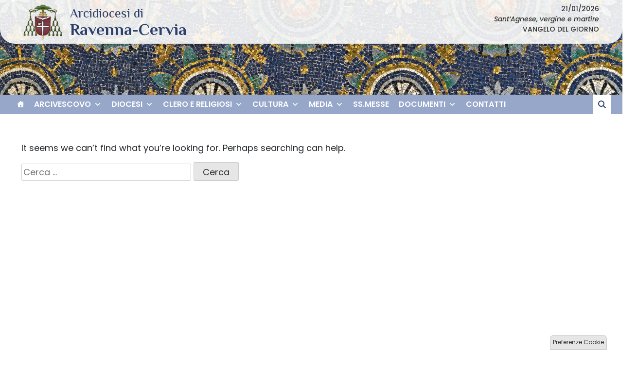

--- FILE ---
content_type: text/html; charset=UTF-8
request_url: http://www.diocesiravennacervia.it/tag/lettera/
body_size: 13266
content:
<!doctype html>
<html lang="it-IT">
    <head>
        <meta charset="UTF-8">
        <meta name="description" content="" />
        <meta name="viewport" content="width=device-width, initial-scale=1, shrink-to-fit">
        <link rel="profile" href="https://gmpg.org/xfn/11">
<meta name='robots' content='index, follow, max-image-preview:large, max-snippet:-1, max-video-preview:-1' />
	<style>img:is([sizes="auto" i], [sizes^="auto," i]) { contain-intrinsic-size: 3000px 1500px }</style>
	
	<!-- This site is optimized with the Yoast SEO plugin v25.0 - https://yoast.com/wordpress/plugins/seo/ -->
	<title>lettera Archivi - Arcidiocesi di Ravenna-Cervia</title>
	<link rel="canonical" href="https://www.diocesiravennacervia.it/tag/lettera/" />
	<meta property="og:locale" content="it_IT" />
	<meta property="og:type" content="article" />
	<meta property="og:title" content="lettera Archivi - Arcidiocesi di Ravenna-Cervia" />
	<meta property="og:url" content="https://www.diocesiravennacervia.it/tag/lettera/" />
	<meta property="og:site_name" content="Arcidiocesi di Ravenna-Cervia" />
	<meta name="twitter:card" content="summary_large_image" />
	<script type="application/ld+json" class="yoast-schema-graph">{"@context":"https://schema.org","@graph":[{"@type":"CollectionPage","@id":"https://www.diocesiravennacervia.it/tag/lettera/","url":"https://www.diocesiravennacervia.it/tag/lettera/","name":"lettera Archivi - Arcidiocesi di Ravenna-Cervia","isPartOf":{"@id":"https://www.diocesiravennacervia.it/#website"},"breadcrumb":{"@id":"https://www.diocesiravennacervia.it/tag/lettera/#breadcrumb"},"inLanguage":"it-IT"},{"@type":"BreadcrumbList","@id":"https://www.diocesiravennacervia.it/tag/lettera/#breadcrumb","itemListElement":[{"@type":"ListItem","position":1,"name":"Home","item":"https://www.diocesiravennacervia.it/"},{"@type":"ListItem","position":2,"name":"lettera"}]},{"@type":"WebSite","@id":"https://www.diocesiravennacervia.it/#website","url":"https://www.diocesiravennacervia.it/","name":"Arcidiocesi di Ravenna-Cervia","description":"","publisher":{"@id":"https://www.diocesiravennacervia.it/#organization"},"potentialAction":[{"@type":"SearchAction","target":{"@type":"EntryPoint","urlTemplate":"https://www.diocesiravennacervia.it/?s={search_term_string}"},"query-input":{"@type":"PropertyValueSpecification","valueRequired":true,"valueName":"search_term_string"}}],"inLanguage":"it-IT"},{"@type":"Organization","@id":"https://www.diocesiravennacervia.it/#organization","name":"Arcidiocesi di Ravenna-Cervia","url":"https://www.diocesiravennacervia.it/","logo":{"@type":"ImageObject","inLanguage":"it-IT","@id":"https://www.diocesiravennacervia.it/#/schema/logo/image/","url":"https://www.diocesiravennacervia.it/wp-content/uploads/sites/11/2025/05/logo-ravenna.png","contentUrl":"https://www.diocesiravennacervia.it/wp-content/uploads/sites/11/2025/05/logo-ravenna.png","width":111,"height":102,"caption":"Arcidiocesi di Ravenna-Cervia"},"image":{"@id":"https://www.diocesiravennacervia.it/#/schema/logo/image/"}}]}</script>
	<!-- / Yoast SEO plugin. -->


<link rel='dns-prefetch' href='//static.addtoany.com' />
<link rel='dns-prefetch' href='//unpkg.com' />
<link rel='dns-prefetch' href='//api.tiles.mapbox.com' />
<link rel='dns-prefetch' href='//use.fontawesome.com' />
<link rel="alternate" type="application/rss+xml" title="Arcidiocesi di Ravenna-Cervia &raquo; Feed" href="https://www.diocesiravennacervia.it/feed/" />
<link rel="alternate" type="application/rss+xml" title="Arcidiocesi di Ravenna-Cervia &raquo; lettera Feed del tag" href="https://www.diocesiravennacervia.it/tag/lettera/feed/" />
<script>
window._wpemojiSettings = {"baseUrl":"https:\/\/s.w.org\/images\/core\/emoji\/15.1.0\/72x72\/","ext":".png","svgUrl":"https:\/\/s.w.org\/images\/core\/emoji\/15.1.0\/svg\/","svgExt":".svg","source":{"concatemoji":"http:\/\/www.diocesiravennacervia.it\/wp-includes\/js\/wp-emoji-release.min.js?ver=6.8.1"}};
/*! This file is auto-generated */
!function(i,n){var o,s,e;function c(e){try{var t={supportTests:e,timestamp:(new Date).valueOf()};sessionStorage.setItem(o,JSON.stringify(t))}catch(e){}}function p(e,t,n){e.clearRect(0,0,e.canvas.width,e.canvas.height),e.fillText(t,0,0);var t=new Uint32Array(e.getImageData(0,0,e.canvas.width,e.canvas.height).data),r=(e.clearRect(0,0,e.canvas.width,e.canvas.height),e.fillText(n,0,0),new Uint32Array(e.getImageData(0,0,e.canvas.width,e.canvas.height).data));return t.every(function(e,t){return e===r[t]})}function u(e,t,n){switch(t){case"flag":return n(e,"\ud83c\udff3\ufe0f\u200d\u26a7\ufe0f","\ud83c\udff3\ufe0f\u200b\u26a7\ufe0f")?!1:!n(e,"\ud83c\uddfa\ud83c\uddf3","\ud83c\uddfa\u200b\ud83c\uddf3")&&!n(e,"\ud83c\udff4\udb40\udc67\udb40\udc62\udb40\udc65\udb40\udc6e\udb40\udc67\udb40\udc7f","\ud83c\udff4\u200b\udb40\udc67\u200b\udb40\udc62\u200b\udb40\udc65\u200b\udb40\udc6e\u200b\udb40\udc67\u200b\udb40\udc7f");case"emoji":return!n(e,"\ud83d\udc26\u200d\ud83d\udd25","\ud83d\udc26\u200b\ud83d\udd25")}return!1}function f(e,t,n){var r="undefined"!=typeof WorkerGlobalScope&&self instanceof WorkerGlobalScope?new OffscreenCanvas(300,150):i.createElement("canvas"),a=r.getContext("2d",{willReadFrequently:!0}),o=(a.textBaseline="top",a.font="600 32px Arial",{});return e.forEach(function(e){o[e]=t(a,e,n)}),o}function t(e){var t=i.createElement("script");t.src=e,t.defer=!0,i.head.appendChild(t)}"undefined"!=typeof Promise&&(o="wpEmojiSettingsSupports",s=["flag","emoji"],n.supports={everything:!0,everythingExceptFlag:!0},e=new Promise(function(e){i.addEventListener("DOMContentLoaded",e,{once:!0})}),new Promise(function(t){var n=function(){try{var e=JSON.parse(sessionStorage.getItem(o));if("object"==typeof e&&"number"==typeof e.timestamp&&(new Date).valueOf()<e.timestamp+604800&&"object"==typeof e.supportTests)return e.supportTests}catch(e){}return null}();if(!n){if("undefined"!=typeof Worker&&"undefined"!=typeof OffscreenCanvas&&"undefined"!=typeof URL&&URL.createObjectURL&&"undefined"!=typeof Blob)try{var e="postMessage("+f.toString()+"("+[JSON.stringify(s),u.toString(),p.toString()].join(",")+"));",r=new Blob([e],{type:"text/javascript"}),a=new Worker(URL.createObjectURL(r),{name:"wpTestEmojiSupports"});return void(a.onmessage=function(e){c(n=e.data),a.terminate(),t(n)})}catch(e){}c(n=f(s,u,p))}t(n)}).then(function(e){for(var t in e)n.supports[t]=e[t],n.supports.everything=n.supports.everything&&n.supports[t],"flag"!==t&&(n.supports.everythingExceptFlag=n.supports.everythingExceptFlag&&n.supports[t]);n.supports.everythingExceptFlag=n.supports.everythingExceptFlag&&!n.supports.flag,n.DOMReady=!1,n.readyCallback=function(){n.DOMReady=!0}}).then(function(){return e}).then(function(){var e;n.supports.everything||(n.readyCallback(),(e=n.source||{}).concatemoji?t(e.concatemoji):e.wpemoji&&e.twemoji&&(t(e.twemoji),t(e.wpemoji)))}))}((window,document),window._wpemojiSettings);
</script>
		
	<style id='wp-emoji-styles-inline-css'>

	img.wp-smiley, img.emoji {
		display: inline !important;
		border: none !important;
		box-shadow: none !important;
		height: 1em !important;
		width: 1em !important;
		margin: 0 0.07em !important;
		vertical-align: -0.1em !important;
		background: none !important;
		padding: 0 !important;
	}
</style>
<link rel='stylesheet' id='wp-block-library-css' href='http://www.diocesiravennacervia.it/wp-includes/css/dist/block-library/style.min.css?ver=6.8.1' media='all' />
<style id='classic-theme-styles-inline-css'>
/*! This file is auto-generated */
.wp-block-button__link{color:#fff;background-color:#32373c;border-radius:9999px;box-shadow:none;text-decoration:none;padding:calc(.667em + 2px) calc(1.333em + 2px);font-size:1.125em}.wp-block-file__button{background:#32373c;color:#fff;text-decoration:none}
</style>
<link rel='stylesheet' id='font-awesome-svg-styles-css' href='https://www.diocesiravennacervia.it/wp-content/uploads/sites/11/font-awesome/v6.7.2/css/svg-with-js.css' media='all' />
<style id='font-awesome-svg-styles-inline-css'>
   .wp-block-font-awesome-icon svg::before,
   .wp-rich-text-font-awesome-icon svg::before {content: unset;}
</style>
<style id='global-styles-inline-css'>
:root{--wp--preset--aspect-ratio--square: 1;--wp--preset--aspect-ratio--4-3: 4/3;--wp--preset--aspect-ratio--3-4: 3/4;--wp--preset--aspect-ratio--3-2: 3/2;--wp--preset--aspect-ratio--2-3: 2/3;--wp--preset--aspect-ratio--16-9: 16/9;--wp--preset--aspect-ratio--9-16: 9/16;--wp--preset--color--black: #000000;--wp--preset--color--cyan-bluish-gray: #abb8c3;--wp--preset--color--white: #ffffff;--wp--preset--color--pale-pink: #f78da7;--wp--preset--color--vivid-red: #cf2e2e;--wp--preset--color--luminous-vivid-orange: #ff6900;--wp--preset--color--luminous-vivid-amber: #fcb900;--wp--preset--color--light-green-cyan: #7bdcb5;--wp--preset--color--vivid-green-cyan: #00d084;--wp--preset--color--pale-cyan-blue: #8ed1fc;--wp--preset--color--vivid-cyan-blue: #0693e3;--wp--preset--color--vivid-purple: #9b51e0;--wp--preset--gradient--vivid-cyan-blue-to-vivid-purple: linear-gradient(135deg,rgba(6,147,227,1) 0%,rgb(155,81,224) 100%);--wp--preset--gradient--light-green-cyan-to-vivid-green-cyan: linear-gradient(135deg,rgb(122,220,180) 0%,rgb(0,208,130) 100%);--wp--preset--gradient--luminous-vivid-amber-to-luminous-vivid-orange: linear-gradient(135deg,rgba(252,185,0,1) 0%,rgba(255,105,0,1) 100%);--wp--preset--gradient--luminous-vivid-orange-to-vivid-red: linear-gradient(135deg,rgba(255,105,0,1) 0%,rgb(207,46,46) 100%);--wp--preset--gradient--very-light-gray-to-cyan-bluish-gray: linear-gradient(135deg,rgb(238,238,238) 0%,rgb(169,184,195) 100%);--wp--preset--gradient--cool-to-warm-spectrum: linear-gradient(135deg,rgb(74,234,220) 0%,rgb(151,120,209) 20%,rgb(207,42,186) 40%,rgb(238,44,130) 60%,rgb(251,105,98) 80%,rgb(254,248,76) 100%);--wp--preset--gradient--blush-light-purple: linear-gradient(135deg,rgb(255,206,236) 0%,rgb(152,150,240) 100%);--wp--preset--gradient--blush-bordeaux: linear-gradient(135deg,rgb(254,205,165) 0%,rgb(254,45,45) 50%,rgb(107,0,62) 100%);--wp--preset--gradient--luminous-dusk: linear-gradient(135deg,rgb(255,203,112) 0%,rgb(199,81,192) 50%,rgb(65,88,208) 100%);--wp--preset--gradient--pale-ocean: linear-gradient(135deg,rgb(255,245,203) 0%,rgb(182,227,212) 50%,rgb(51,167,181) 100%);--wp--preset--gradient--electric-grass: linear-gradient(135deg,rgb(202,248,128) 0%,rgb(113,206,126) 100%);--wp--preset--gradient--midnight: linear-gradient(135deg,rgb(2,3,129) 0%,rgb(40,116,252) 100%);--wp--preset--font-size--small: 13px;--wp--preset--font-size--medium: 20px;--wp--preset--font-size--large: 36px;--wp--preset--font-size--x-large: 42px;--wp--preset--spacing--20: 0.44rem;--wp--preset--spacing--30: 0.67rem;--wp--preset--spacing--40: 1rem;--wp--preset--spacing--50: 1.5rem;--wp--preset--spacing--60: 2.25rem;--wp--preset--spacing--70: 3.38rem;--wp--preset--spacing--80: 5.06rem;--wp--preset--shadow--natural: 6px 6px 9px rgba(0, 0, 0, 0.2);--wp--preset--shadow--deep: 12px 12px 50px rgba(0, 0, 0, 0.4);--wp--preset--shadow--sharp: 6px 6px 0px rgba(0, 0, 0, 0.2);--wp--preset--shadow--outlined: 6px 6px 0px -3px rgba(255, 255, 255, 1), 6px 6px rgba(0, 0, 0, 1);--wp--preset--shadow--crisp: 6px 6px 0px rgba(0, 0, 0, 1);}:where(.is-layout-flex){gap: 0.5em;}:where(.is-layout-grid){gap: 0.5em;}body .is-layout-flex{display: flex;}.is-layout-flex{flex-wrap: wrap;align-items: center;}.is-layout-flex > :is(*, div){margin: 0;}body .is-layout-grid{display: grid;}.is-layout-grid > :is(*, div){margin: 0;}:where(.wp-block-columns.is-layout-flex){gap: 2em;}:where(.wp-block-columns.is-layout-grid){gap: 2em;}:where(.wp-block-post-template.is-layout-flex){gap: 1.25em;}:where(.wp-block-post-template.is-layout-grid){gap: 1.25em;}.has-black-color{color: var(--wp--preset--color--black) !important;}.has-cyan-bluish-gray-color{color: var(--wp--preset--color--cyan-bluish-gray) !important;}.has-white-color{color: var(--wp--preset--color--white) !important;}.has-pale-pink-color{color: var(--wp--preset--color--pale-pink) !important;}.has-vivid-red-color{color: var(--wp--preset--color--vivid-red) !important;}.has-luminous-vivid-orange-color{color: var(--wp--preset--color--luminous-vivid-orange) !important;}.has-luminous-vivid-amber-color{color: var(--wp--preset--color--luminous-vivid-amber) !important;}.has-light-green-cyan-color{color: var(--wp--preset--color--light-green-cyan) !important;}.has-vivid-green-cyan-color{color: var(--wp--preset--color--vivid-green-cyan) !important;}.has-pale-cyan-blue-color{color: var(--wp--preset--color--pale-cyan-blue) !important;}.has-vivid-cyan-blue-color{color: var(--wp--preset--color--vivid-cyan-blue) !important;}.has-vivid-purple-color{color: var(--wp--preset--color--vivid-purple) !important;}.has-black-background-color{background-color: var(--wp--preset--color--black) !important;}.has-cyan-bluish-gray-background-color{background-color: var(--wp--preset--color--cyan-bluish-gray) !important;}.has-white-background-color{background-color: var(--wp--preset--color--white) !important;}.has-pale-pink-background-color{background-color: var(--wp--preset--color--pale-pink) !important;}.has-vivid-red-background-color{background-color: var(--wp--preset--color--vivid-red) !important;}.has-luminous-vivid-orange-background-color{background-color: var(--wp--preset--color--luminous-vivid-orange) !important;}.has-luminous-vivid-amber-background-color{background-color: var(--wp--preset--color--luminous-vivid-amber) !important;}.has-light-green-cyan-background-color{background-color: var(--wp--preset--color--light-green-cyan) !important;}.has-vivid-green-cyan-background-color{background-color: var(--wp--preset--color--vivid-green-cyan) !important;}.has-pale-cyan-blue-background-color{background-color: var(--wp--preset--color--pale-cyan-blue) !important;}.has-vivid-cyan-blue-background-color{background-color: var(--wp--preset--color--vivid-cyan-blue) !important;}.has-vivid-purple-background-color{background-color: var(--wp--preset--color--vivid-purple) !important;}.has-black-border-color{border-color: var(--wp--preset--color--black) !important;}.has-cyan-bluish-gray-border-color{border-color: var(--wp--preset--color--cyan-bluish-gray) !important;}.has-white-border-color{border-color: var(--wp--preset--color--white) !important;}.has-pale-pink-border-color{border-color: var(--wp--preset--color--pale-pink) !important;}.has-vivid-red-border-color{border-color: var(--wp--preset--color--vivid-red) !important;}.has-luminous-vivid-orange-border-color{border-color: var(--wp--preset--color--luminous-vivid-orange) !important;}.has-luminous-vivid-amber-border-color{border-color: var(--wp--preset--color--luminous-vivid-amber) !important;}.has-light-green-cyan-border-color{border-color: var(--wp--preset--color--light-green-cyan) !important;}.has-vivid-green-cyan-border-color{border-color: var(--wp--preset--color--vivid-green-cyan) !important;}.has-pale-cyan-blue-border-color{border-color: var(--wp--preset--color--pale-cyan-blue) !important;}.has-vivid-cyan-blue-border-color{border-color: var(--wp--preset--color--vivid-cyan-blue) !important;}.has-vivid-purple-border-color{border-color: var(--wp--preset--color--vivid-purple) !important;}.has-vivid-cyan-blue-to-vivid-purple-gradient-background{background: var(--wp--preset--gradient--vivid-cyan-blue-to-vivid-purple) !important;}.has-light-green-cyan-to-vivid-green-cyan-gradient-background{background: var(--wp--preset--gradient--light-green-cyan-to-vivid-green-cyan) !important;}.has-luminous-vivid-amber-to-luminous-vivid-orange-gradient-background{background: var(--wp--preset--gradient--luminous-vivid-amber-to-luminous-vivid-orange) !important;}.has-luminous-vivid-orange-to-vivid-red-gradient-background{background: var(--wp--preset--gradient--luminous-vivid-orange-to-vivid-red) !important;}.has-very-light-gray-to-cyan-bluish-gray-gradient-background{background: var(--wp--preset--gradient--very-light-gray-to-cyan-bluish-gray) !important;}.has-cool-to-warm-spectrum-gradient-background{background: var(--wp--preset--gradient--cool-to-warm-spectrum) !important;}.has-blush-light-purple-gradient-background{background: var(--wp--preset--gradient--blush-light-purple) !important;}.has-blush-bordeaux-gradient-background{background: var(--wp--preset--gradient--blush-bordeaux) !important;}.has-luminous-dusk-gradient-background{background: var(--wp--preset--gradient--luminous-dusk) !important;}.has-pale-ocean-gradient-background{background: var(--wp--preset--gradient--pale-ocean) !important;}.has-electric-grass-gradient-background{background: var(--wp--preset--gradient--electric-grass) !important;}.has-midnight-gradient-background{background: var(--wp--preset--gradient--midnight) !important;}.has-small-font-size{font-size: var(--wp--preset--font-size--small) !important;}.has-medium-font-size{font-size: var(--wp--preset--font-size--medium) !important;}.has-large-font-size{font-size: var(--wp--preset--font-size--large) !important;}.has-x-large-font-size{font-size: var(--wp--preset--font-size--x-large) !important;}
:where(.wp-block-post-template.is-layout-flex){gap: 1.25em;}:where(.wp-block-post-template.is-layout-grid){gap: 1.25em;}
:where(.wp-block-columns.is-layout-flex){gap: 2em;}:where(.wp-block-columns.is-layout-grid){gap: 2em;}
:root :where(.wp-block-pullquote){font-size: 1.5em;line-height: 1.6;}
</style>
<link rel='stylesheet' id='iandu-cookieconsent-css' href='http://www.diocesiravennacervia.it/wp-content/plugins/iandu-cookieconsent/public/css/iandu-cookieconsent-public.css?ver=1.4.0' media='all' />
<link rel='stylesheet' id='responsive-lightbox-prettyphoto-css' href='http://www.diocesiravennacervia.it/wp-content/plugins/responsive-lightbox/assets/prettyphoto/prettyPhoto.min.css?ver=3.1.6' media='all' />
<link rel='stylesheet' id='seed_localizzation_osm_css-css' href='https://unpkg.com/leaflet@1.3.4/dist/leaflet.css?ver=6.8.1' media='all' />
<link rel='stylesheet' id='wd-noah-plugin-style-css-css' href='http://www.diocesiravennacervia.it/wp-content/plugins/seed-noah-plugin/assets/css/wd-noah-plugin-style.css?ver=6.8.1' media='all' />
<link rel='stylesheet' id='daterangepicker-css-css' href='http://www.diocesiravennacervia.it/wp-content/plugins/seed-noah-plugin/assets/css/daterangepicker.css?ver=6.8.1' media='all' />
<link rel='stylesheet' id='zabuto_calendar_css-css' href='http://www.diocesiravennacervia.it/wp-content/plugins/seed-noah-plugin/tools/calendar/css/seed_noah_calendar.css?ver=6.8.1' media='all' />
<style id='zabuto_calendar_css-inline-css'>

            .wd-class-324{
            background: #2c3f6a;    
            }
            
            .wd-class-325{
            background: #97a7ca;    
            }
            
</style>
<link rel='stylesheet' id='wpba_front_end_styles-css' href='http://www.diocesiravennacervia.it/wp-content/plugins/wp-better-attachments/assets/css/wpba-frontend.css?ver=1.3.11' media='all' />
<link rel='stylesheet' id='wp-redmine-helpdesk-widget-css' href='http://www.diocesiravennacervia.it/wp-content/plugins/wp-redmine-helpdesk-widget/public/css/wp-redmine-helpdesk-widget-public.css?ver=1.0.0' media='all' />
<link rel='stylesheet' id='rss-retriever-css' href='http://www.diocesiravennacervia.it/wp-content/plugins/wp-rss-retriever/inc/css/rss-retriever.css?ver=1.6.10' media='all' />
<link rel='stylesheet' id='wpos-slick-style-css' href='http://www.diocesiravennacervia.it/wp-content/plugins/wp-slick-slider-and-image-carousel/assets/css/slick.css?ver=3.7.5' media='all' />
<link rel='stylesheet' id='wpsisac-public-style-css' href='http://www.diocesiravennacervia.it/wp-content/plugins/wp-slick-slider-and-image-carousel/assets/css/wpsisac-public.css?ver=3.7.5' media='all' />
<link rel='stylesheet' id='megamenu-css' href='http://www.diocesiravennacervia.it/wp-content/uploads/sites/11/maxmegamenu/style.css?ver=fb15f2' media='all' />
<link rel='stylesheet' id='dashicons-css' href='http://www.diocesiravennacervia.it/wp-includes/css/dashicons.min.css?ver=6.8.1' media='all' />
<link rel='stylesheet' id='bso-theme-style-css' href='http://www.diocesiravennacervia.it/wp-content/themes/bso-theme/style.css?ver=1.0.33' media='all' />
<link rel='stylesheet' id='bso-theme-style-bootstrap-5.1.3-css' href='http://www.diocesiravennacervia.it/wp-content/themes/bso-theme/frontend-framework/bootstrap/5.1.3/css/bootstrap.min.css?ver=1.0.33' media='all' />
<link rel='stylesheet' id='font-awesome-official-css' href='https://use.fontawesome.com/releases/v6.7.2/css/all.css' media='all' integrity="sha384-nRgPTkuX86pH8yjPJUAFuASXQSSl2/bBUiNV47vSYpKFxHJhbcrGnmlYpYJMeD7a" crossorigin="anonymous" />
<link rel='stylesheet' id='addtoany-css' href='http://www.diocesiravennacervia.it/wp-content/plugins/add-to-any/addtoany.min.css?ver=1.16' media='all' />
<link rel='stylesheet' id='font-awesome-official-v4shim-css' href='https://use.fontawesome.com/releases/v6.7.2/css/v4-shims.css' media='all' integrity="sha384-npPMK6zwqNmU3qyCCxEcWJkLBNYxEFM1nGgSoAWuCCXqVVz0cvwKEMfyTNkOxM2N" crossorigin="anonymous" />
<link rel='stylesheet' id='wp-paginate-css' href='http://www.diocesiravennacervia.it/wp-content/plugins/wp-paginate/css/wp-paginate.css?ver=2.2.4' media='screen' />
<script id="addtoany-core-js-before">
window.a2a_config=window.a2a_config||{};a2a_config.callbacks=[];a2a_config.overlays=[];a2a_config.templates={};a2a_localize = {
	Share: "Share",
	Save: "Save",
	Subscribe: "Subscribe",
	Email: "Email",
	Bookmark: "Bookmark",
	ShowAll: "Show all",
	ShowLess: "Show less",
	FindServices: "Find service(s)",
	FindAnyServiceToAddTo: "Instantly find any service to add to",
	PoweredBy: "Powered by",
	ShareViaEmail: "Share via email",
	SubscribeViaEmail: "Subscribe via email",
	BookmarkInYourBrowser: "Bookmark in your browser",
	BookmarkInstructions: "Press Ctrl+D or \u2318+D to bookmark this page",
	AddToYourFavorites: "Add to your favorites",
	SendFromWebOrProgram: "Send from any email address or email program",
	EmailProgram: "Email program",
	More: "More&#8230;",
	ThanksForSharing: "Thanks for sharing!",
	ThanksForFollowing: "Thanks for following!"
};
</script>
<script defer src="https://static.addtoany.com/menu/page.js" id="addtoany-core-js"></script>
<script src="http://www.diocesiravennacervia.it/wp-includes/js/jquery/jquery.min.js?ver=3.7.1" id="jquery-core-js"></script>
<script src="http://www.diocesiravennacervia.it/wp-includes/js/jquery/jquery-migrate.min.js?ver=3.4.1" id="jquery-migrate-js"></script>
<script defer src="http://www.diocesiravennacervia.it/wp-content/plugins/add-to-any/addtoany.min.js?ver=1.1" id="addtoany-jquery-js"></script>
<script src="http://www.diocesiravennacervia.it/wp-content/plugins/responsive-lightbox/assets/prettyphoto/jquery.prettyPhoto.min.js?ver=3.1.6" id="responsive-lightbox-prettyphoto-js"></script>
<script src="http://www.diocesiravennacervia.it/wp-includes/js/underscore.min.js?ver=1.13.7" id="underscore-js"></script>
<script src="http://www.diocesiravennacervia.it/wp-content/plugins/responsive-lightbox/assets/infinitescroll/infinite-scroll.pkgd.min.js?ver=4.0.1" id="responsive-lightbox-infinite-scroll-js"></script>
<script id="responsive-lightbox-js-before">
var rlArgs = {"script":"prettyphoto","selector":"lightbox","customEvents":"","activeGalleries":true,"animationSpeed":"normal","slideshow":false,"slideshowDelay":5000,"slideshowAutoplay":false,"opacity":"0.75","showTitle":true,"allowResize":true,"allowExpand":true,"width":1080,"height":720,"separator":"\/","theme":"pp_default","horizontalPadding":20,"hideFlash":false,"wmode":"opaque","videoAutoplay":false,"modal":false,"deeplinking":false,"overlayGallery":true,"keyboardShortcuts":true,"social":false,"woocommerce_gallery":false,"ajaxurl":"https:\/\/www.diocesiravennacervia.it\/wp-admin\/admin-ajax.php","nonce":"be3f5194ca","preview":false,"postId":0,"scriptExtension":false};
</script>
<script src="http://www.diocesiravennacervia.it/wp-content/plugins/responsive-lightbox/js/front.js?ver=2.5.1" id="responsive-lightbox-js"></script>
<script src="https://unpkg.com/leaflet@1.3.4/dist/leaflet.js?ver=6.8.1" id="seed_localizzation_osm_js-js"></script>
<script src="https://api.tiles.mapbox.com/mapbox.js/plugins/leaflet-omnivore/v0.3.1/leaflet-omnivore.min.js?ver=6.8.1" id="seed_localizzation_omnivore_js-js"></script>
<script src="http://www.diocesiravennacervia.it/wp-content/plugins/seed-noah-plugin/assets/js/moment.min.js?ver=6.8.1" id="moment-js-js"></script>
<script src="http://www.diocesiravennacervia.it/wp-content/plugins/seed-noah-plugin/assets/js/daterangepicker.js?ver=6.8.1" id="daterangepicker-js-js"></script>
<script src="http://www.diocesiravennacervia.it/wp-content/plugins/wp-redmine-helpdesk-widget/public/js/wp-redmine-helpdesk-widget-public.js?ver=1.0.0" id="wp-redmine-helpdesk-widget-js"></script>
<link rel="https://api.w.org/" href="https://www.diocesiravennacervia.it/wp-json/" /><link rel="alternate" title="JSON" type="application/json" href="https://www.diocesiravennacervia.it/wp-json/wp/v2/tags/455" /><link rel="EditURI" type="application/rsd+xml" title="RSD" href="https://www.diocesiravennacervia.it/xmlrpc.php?rsd" />
<meta name="generator" content="WordPress 6.8.1" />
<script>
jQuery(window).scroll(function(){
    if (jQuery(this).scrollTop() > 300) {
       jQuery('.widget_maxmegamenu').addClass('fixedtop');
    } else {
       jQuery('.widget_maxmegamenu').removeClass('fixedtop');
    }
});
</script>

<!-- Google Tag Manager -->
<script>(function(w,d,s,l,i){w[l]=w[l]||[];w[l].push({'gtm.start':
new Date().getTime(),event:'gtm.js'});var f=d.getElementsByTagName(s)[0],
j=d.createElement(s),dl=l!='dataLayer'?'&l='+l:'';j.async=true;j.src=
'https://www.googletagmanager.com/gtm.js?id='+i+dl;f.parentNode.insertBefore(j,f);
})(window,document,'script','dataLayer','GTM-5QHQX4XC');</script>
<!-- End Google Tag Manager -->
        <style type="text/css">
                        header.site-header  {
                    background-image: url("http://www.diocesiravennacervia.it/wp-content/uploads/sites/11/2025/05/cropped-heade_mod-1.jpg");
                    background-repeat: no-repeat;
                    background-size: 100%;
                }
                    </style>
        <link rel="icon" href="https://www.diocesiravennacervia.it/wp-content/uploads/sites/11/2018/10/cropped-stemma-diocesi-icona-150x150.png" sizes="32x32" />
<link rel="icon" href="https://www.diocesiravennacervia.it/wp-content/uploads/sites/11/2018/10/cropped-stemma-diocesi-icona.png" sizes="192x192" />
<link rel="apple-touch-icon" href="https://www.diocesiravennacervia.it/wp-content/uploads/sites/11/2018/10/cropped-stemma-diocesi-icona-187x187.png" />
<meta name="msapplication-TileImage" content="https://www.diocesiravennacervia.it/wp-content/uploads/sites/11/2018/10/cropped-stemma-diocesi-icona.png" />
<style type="text/css">/** Mega Menu CSS: fs **/</style>
                     
    </head>
    <body class="archive tag tag-lettera tag-455 wp-custom-logo wp-theme-bso-theme mega-menu-max-mega-menu-1">
<!-- Google Tag Manager (noscript) -->
<noscript><iframe src="https://www.googletagmanager.com/ns.html?id=GTM-5QHQX4XC"
height="0" width="0" style="display:none;visibility:hidden"></iframe></noscript>
<!-- End Google Tag Manager (noscript) -->
        <a class="skip-link screen-reader-text" href="#primary">Skip to content</a>
        <header id="masthead" class="site-header container-fluid">
            <div class="row">
                <div class="col">
<div id="pl-25349"  class="panel-layout" ><div id="pg-25349-0"  class="panel-grid panel-has-style" ><div class="container px-xl-5 py-xl-2 panel-row-style panel-row-style-for-25349-0" id="toprow" ><div id="pgc-25349-0-0"  class="panel-grid-cell" ><div id="panel-25349-0-0-0" class="so-panel widget widget_siteorigin-panels-builder panel-first-child panel-last-child" data-index="0" ><div id="pl-w68e63a38bc058"  class="panel-layout" ><div id="pg-w68e63a38bc058-0"  class="panel-grid panel-no-style" ><div id="pgc-w68e63a38bc058-0-0"  class="panel-grid-cell" ><div id="panel-w68e63a38bc058-0-0-0" class="so-panel widget widget_siteorigin-panels-builder panel-first-child panel-last-child" data-index="0" ><div id="intestazione" class="panel-widget-style panel-widget-style-for-w68e63a38bc058-0-0-0" ><div id="pl-w68e372a044939"  class="panel-layout" ><div id="pg-w68e372a044939-0"  class="panel-grid panel-no-style" ><div id="pgc-w68e372a044939-0-0"  class="panel-grid-cell" ><div id="panel-w68e372a044939-0-0-0" class="so-panel widget widget_bso-so-widget-logo panel-first-child" data-index="0" ><div
			
			class="so-widget-bso-so-widget-logo so-widget-bso-so-widget-logo-default-d75171398898"
			
		><a href="https://www.diocesiravennacervia.it/" class="custom-logo-link" rel="home"><img decoding="async" width="111" height="102" src="https://www.diocesiravennacervia.it/wp-content/uploads/sites/11/2025/05/logo-ravenna.png" class="custom-logo" alt="Arcidiocesi di Ravenna-Cervia" /></a></div></div><div id="panel-w68e372a044939-0-0-1" class="so-panel widget widget_bso-so-widget-blog-name panel-last-child" data-index="1" ><div
			
			class="so-widget-bso-so-widget-blog-name so-widget-bso-so-widget-blog-name-default-d75171398898"
			
		><a href="https://www.diocesiravennacervia.it" target="_self">Arcidiocesi di Ravenna-Cervia</a></div></div></div></div></div></div></div></div><div id="pgc-w68e63a38bc058-0-1"  class="panel-grid-cell" ><div id="panel-w68e63a38bc058-0-1-0" class="so-panel widget widget_siteorigin-panels-builder panel-first-child panel-last-child" data-index="1" ><div id="utility" class="panel-widget-style panel-widget-style-for-w68e63a38bc058-0-1-0" ><div id="pl-w68e63a38bc06f"  class="panel-layout" ><div id="pg-w68e63a38bc06f-0"  class="panel-grid panel-no-style" ><div id="pgc-w68e63a38bc06f-0-0"  class="panel-grid-cell panel-grid-cell-empty" ></div><div id="pgc-w68e63a38bc06f-0-1"  class="panel-grid-cell" ><div id="panel-w68e63a38bc06f-0-1-0" class="so-panel widget widget_bso-so-widget-data-del-giorno panel-first-child panel-last-child" data-index="0" ><div class="text-end panel-widget-style panel-widget-style-for-w68e63a38bc06f-0-1-0" ><div
			
			class="so-widget-bso-so-widget-data-del-giorno so-widget-bso-so-widget-data-del-giorno-default-d75171398898"
			
		>21/01/2026</div></div></div></div></div><div id="pg-w68e63a38bc06f-1"  class="panel-grid panel-no-style" ><div id="pgc-w68e63a38bc06f-1-0"  class="panel-grid-cell" ><div id="panel-w68e63a38bc06f-1-0-0" class="so-panel widget widget_bso-so-widget-santo-del-giorno panel-first-child" data-index="1" ><div class="text-end panel-widget-style panel-widget-style-for-w68e63a38bc06f-1-0-0" ><div
			
			class="so-widget-bso-so-widget-santo-del-giorno so-widget-bso-so-widget-santo-del-giorno-default-d75171398898"
			
		><a href="http://www.chiesacattolica.it/santo-del-giorno/" target="_blank" class="bso_saint">Sant&#8217;Agnese, vergine e martire</a></div></div></div><div id="panel-w68e63a38bc06f-1-0-1" class="widget_text so-panel widget widget_custom_html panel-last-child" data-index="2" ><div class="widget_text text-end panel-widget-style panel-widget-style-for-w68e63a38bc06f-1-0-1" ><div class="textwidget custom-html-widget"><a href="https://www.chiesacattolica.it/liturgia-del-giorno/" target="_blank" rel="noopener">VANGELO DEL GIORNO</a></div></div></div></div></div></div></div></div></div></div></div></div></div></div></div><div id="pg-25349-1"  class="panel-grid panel-no-style" ><div id="pgc-25349-1-0"  class="panel-grid-cell" ><div id="panel-25349-1-0-0" class="so-panel widget widget_maxmegamenu panel-first-child panel-last-child" data-index="1" ><div class="container  panel-widget-style panel-widget-style-for-25349-1-0-0" ><div id="mega-menu-wrap-max_mega_menu_1" class="mega-menu-wrap"><div class="mega-menu-toggle"><div class="mega-toggle-blocks-left"></div><div class="mega-toggle-blocks-center"></div><div class="mega-toggle-blocks-right"><div class='mega-toggle-block mega-menu-toggle-animated-block mega-toggle-block-1' id='mega-toggle-block-1'><button aria-label="Toggle Menu" class="mega-toggle-animated mega-toggle-animated-slider" type="button" aria-expanded="false">
                  <span class="mega-toggle-animated-box">
                    <span class="mega-toggle-animated-inner"></span>
                  </span>
                </button></div></div></div><ul id="mega-menu-max_mega_menu_1" class="mega-menu max-mega-menu mega-menu-horizontal mega-no-js" data-event="hover_intent" data-effect="fade_up" data-effect-speed="200" data-effect-mobile="slide_right" data-effect-speed-mobile="200" data-mobile-force-width="false" data-second-click="go" data-document-click="collapse" data-vertical-behaviour="standard" data-breakpoint="768" data-unbind="true" data-mobile-state="collapse_all" data-mobile-direction="vertical" data-hover-intent-timeout="300" data-hover-intent-interval="100"><li class="mega-menu-item mega-menu-item-type-post_type mega-menu-item-object-page mega-menu-item-home mega-align-bottom-left mega-menu-flyout mega-hide-arrow mega-has-icon mega-icon-left mega-hide-text mega-menu-item-155" id="mega-menu-item-155"><a class="dashicons-admin-home mega-menu-link" href="https://www.diocesiravennacervia.it/" tabindex="0" aria-label="HOME"></a></li><li class="mega-menu-item mega-menu-item-type-custom mega-menu-item-object-custom mega-menu-item-has-children mega-align-bottom-left mega-menu-flyout mega-menu-item-15" id="mega-menu-item-15"><a class="mega-menu-link" href="#" aria-expanded="false" tabindex="0">ARCIVESCOVO<span class="mega-indicator" aria-hidden="true"></span></a>
<ul class="mega-sub-menu">
<li class="mega-menu-item mega-menu-item-type-post_type mega-menu-item-object-page mega-menu-item-11180" id="mega-menu-item-11180"><a class="mega-menu-link" href="https://www.diocesiravennacervia.it/mons-lorenzo-ghizzoni/">S. E. Rev. Mons. Lorenzo Ghizzoni</a></li><li class="mega-menu-item mega-menu-item-type-custom mega-menu-item-object-custom mega-menu-item-13432" id="mega-menu-item-13432"><a class="mega-menu-link" href="https://www.diocesiravennacervia.it/wd-annuario-enti/segreteria-arcivescovile-10483/">Segreteria Arcivescovile</a></li><li class="mega-menu-item mega-menu-item-type-taxonomy mega-menu-item-object-wd-tipo-appuntamenti mega-menu-item-25744" id="mega-menu-item-25744"><a class="mega-menu-link" href="https://www.diocesiravennacervia.it/wd-tipo-appuntamenti/agenda-del-vescovo/">Agenda</a></li><li class="mega-menu-item mega-menu-item-type-custom mega-menu-item-object-custom mega-menu-item-11440" id="mega-menu-item-11440"><a class="mega-menu-link" href="https://www.diocesiravennacervia.it/wd-doc-ufficiali/">Documenti</a></li><li class="mega-menu-item mega-menu-item-type-custom mega-menu-item-object-custom mega-menu-item-166" id="mega-menu-item-166"><a class="mega-menu-link" href="https://www.diocesiravennacervia.it/wd-interventi-vesc/">Omelie e Preghiere</a></li><li class="mega-menu-item mega-menu-item-type-post_type mega-menu-item-object-page mega-menu-item-11176" id="mega-menu-item-11176"><a class="mega-menu-link" href="https://www.diocesiravennacervia.it/stemma-2/">Stemma</a></li><li class="mega-menu-item mega-menu-item-type-custom mega-menu-item-object-custom mega-menu-item-has-children mega-menu-item-11789" id="mega-menu-item-11789"><a class="mega-menu-link" href="#" aria-expanded="false">Cronotassi dei Vescovi<span class="mega-indicator" aria-hidden="true"></span></a>
	<ul class="mega-sub-menu">
<li class="mega-menu-item mega-menu-item-type-custom mega-menu-item-object-custom mega-menu-item-11786" id="mega-menu-item-11786"><a target="_blank" class="mega-menu-link" href="https://www.diocesiravennacervia.it/wp-content/uploads/sites/11/2018/10/CRONOTASSI_DEGLI_ARCIVESCOVI_DI_RAVENNA-CERVIA.pdf">Cronotassi degli Arcivescovi di Ravenna-Cervia</a></li><li class="mega-menu-item mega-menu-item-type-custom mega-menu-item-object-custom mega-menu-item-11787" id="mega-menu-item-11787"><a target="_blank" class="mega-menu-link" href="https://www.diocesiravennacervia.it/wp-content/uploads/sites/11/2018/10/CRONOTASSI-DEI-VESCOVI-DI-RAVENNA.pdf">Cronotassi degli Arcivescovi di Ravenna</a></li><li class="mega-menu-item mega-menu-item-type-custom mega-menu-item-object-custom mega-menu-item-11788" id="mega-menu-item-11788"><a target="_blank" class="mega-menu-link" href="https://www.diocesiravennacervia.it/wp-content/uploads/sites/11/2018/10/CRONOTASSI-DEI-VESCOVI-DI-CERVIA.pdf">Cronotassi degli Arcivescovi di Cervia</a></li>	</ul>
</li><li class="mega-menu-item mega-menu-item-type-custom mega-menu-item-object-custom mega-menu-item-has-children mega-menu-item-11332" id="mega-menu-item-11332"><a class="mega-menu-link" href="#" aria-expanded="false">Annuario dei Vescovi<span class="mega-indicator" aria-hidden="true"></span></a>
	<ul class="mega-sub-menu">
<li class="mega-menu-item mega-menu-item-type-post_type mega-menu-item-object-page mega-menu-item-11247" id="mega-menu-item-11247"><a class="mega-menu-link" href="https://www.diocesiravennacervia.it/mons-lorenzo-ghizzoni/">S. E. Rev. Mons. Lorenzo Ghizzoni</a></li><li class="mega-menu-item mega-menu-item-type-post_type mega-menu-item-object-page mega-menu-item-11262" id="mega-menu-item-11262"><a class="mega-menu-link" href="https://www.diocesiravennacervia.it/mons-giuseppe-verucchi/">Mons. Giuseppe Verucchi</a></li><li class="mega-menu-item mega-menu-item-type-post_type mega-menu-item-object-page mega-menu-item-11264" id="mega-menu-item-11264"><a class="mega-menu-link" href="https://www.diocesiravennacervia.it/mons-luigi-amaducci-2/">Mons. Luigi Amaducci</a></li><li class="mega-menu-item mega-menu-item-type-post_type mega-menu-item-object-page mega-menu-item-11263" id="mega-menu-item-11263"><a class="mega-menu-link" href="https://www.diocesiravennacervia.it/card-ersilio-tonini/">Card. Ersilio Tonini</a></li>	</ul>
</li></ul>
</li><li class="mega-menu-item mega-menu-item-type-custom mega-menu-item-object-custom mega-menu-item-has-children mega-align-bottom-left mega-menu-flyout mega-menu-item-16" id="mega-menu-item-16"><a class="mega-menu-link" href="#" aria-expanded="false" tabindex="0">DIOCESI<span class="mega-indicator" aria-hidden="true"></span></a>
<ul class="mega-sub-menu">
<li class="mega-menu-item mega-menu-item-type-post_type mega-menu-item-object-page mega-menu-item-11198" id="mega-menu-item-11198"><a class="mega-menu-link" href="https://www.diocesiravennacervia.it/informazioni-generali/">Informazioni</a></li><li class="mega-menu-item mega-menu-item-type-custom mega-menu-item-object-custom mega-menu-item-has-children mega-menu-item-11783" id="mega-menu-item-11783"><a class="mega-menu-link" href="#" aria-expanded="false">Storia<span class="mega-indicator" aria-hidden="true"></span></a>
	<ul class="mega-sub-menu">
<li class="mega-menu-item mega-menu-item-type-custom mega-menu-item-object-custom mega-menu-item-11784" id="mega-menu-item-11784"><a class="mega-menu-link" href="https://www.diocesiravennacervia.it/wp-content/uploads/sites/11/2018/10/RAVENNA_E_LA_SUA_DIOCESI.pdf">Ravenna e la sua Diocesi</a></li><li class="mega-menu-item mega-menu-item-type-custom mega-menu-item-object-custom mega-menu-item-11785" id="mega-menu-item-11785"><a class="mega-menu-link" href="https://www.diocesiravennacervia.it/wp-content/uploads/sites/11/2018/10/CERVIA_E_LA_SUA_DIOCESI.pdf">Cervia e la sua Diocesi</a></li>	</ul>
</li><li class="mega-menu-item mega-menu-item-type-custom mega-menu-item-object-custom mega-menu-item-has-children mega-menu-item-11307" id="mega-menu-item-11307"><a class="mega-menu-link" href="https://www.diocesiravennacervia.it/wd-annuario-enti/curia-arcivescovile-10356/" aria-expanded="false">Uffici<span class="mega-indicator" aria-hidden="true"></span></a>
	<ul class="mega-sub-menu">
<li class="mega-menu-item mega-menu-item-type-custom mega-menu-item-object-custom mega-menu-item-11234" id="mega-menu-item-11234"><a class="mega-menu-link" href="https://www.diocesiravennacervia.it/vicari-e-organismi/">Vicari e Organismi</a></li><li class="mega-menu-item mega-menu-item-type-post_type mega-menu-item-object-page mega-menu-item-17727" id="mega-menu-item-17727"><a class="mega-menu-link" href="https://www.diocesiravennacervia.it/uffici-diocesani/">Uffici diocesani</a></li><li class="mega-menu-item mega-menu-item-type-custom mega-menu-item-object-custom mega-menu-item-11222" id="mega-menu-item-11222"><a class="mega-menu-link" href="https://www.diocesiravennacervia.it/commissioni/">Commissioni</a></li>	</ul>
</li><li class="mega-menu-item mega-menu-item-type-custom mega-menu-item-object-custom mega-menu-item-has-children mega-menu-item-11286" id="mega-menu-item-11286"><a class="mega-menu-link" href="#" aria-expanded="false">Parrocchie e Territorio<span class="mega-indicator" aria-hidden="true"></span></a>
	<ul class="mega-sub-menu">
<li class="mega-menu-item mega-menu-item-type-post_type mega-menu-item-object-page mega-menu-item-14555" id="mega-menu-item-14555"><a class="mega-menu-link" href="https://www.diocesiravennacervia.it/territorio/">Territorio</a></li><li class="mega-menu-item mega-menu-item-type-custom mega-menu-item-object-custom mega-menu-item-11407" id="mega-menu-item-11407"><a class="mega-menu-link" href="https://www.diocesiravennacervia.it/wd-annuario-enti/?wd-tipo-enti=vicariato-foraneo&#038;orderby=title&#038;order=ASC">Vicariati</a></li><li class="mega-menu-item mega-menu-item-type-custom mega-menu-item-object-custom mega-menu-item-11408" id="mega-menu-item-11408"><a class="mega-menu-link" href="https://www.diocesiravennacervia.it/wd-annuario-enti/?wd-tipo-enti=parrocchia&#038;orderby=title&#038;order=ASC">Parrocchie</a></li><li class="mega-menu-item mega-menu-item-type-custom mega-menu-item-object-custom mega-menu-item-16357" id="mega-menu-item-16357"><a class="mega-menu-link" href="https://www.diocesiravennacervia.it/wd-annuario-enti/?wd-tipo-enti=parrocchia-estinta&#038;orderby=title&#038;order=ASC">Parrocchie soppresse</a></li><li class="mega-menu-item mega-menu-item-type-custom mega-menu-item-object-custom mega-menu-item-11409" id="mega-menu-item-11409"><a class="mega-menu-link" href="https://www.diocesiravennacervia.it/wd-annuario-enti/?wd-tipo-enti=chiesa&#038;orderby=title&#038;order=ASC">Chiese non parrocchiali</a></li><li class="mega-menu-item mega-menu-item-type-custom mega-menu-item-object-custom mega-menu-item-11456" id="mega-menu-item-11456"><a class="mega-menu-link" href="https://www.diocesiravennacervia.it/mappa-interattiva/">Mappa</a></li>	</ul>
</li><li class="mega-menu-item mega-menu-item-type-custom mega-menu-item-object-custom mega-menu-item-16259" id="mega-menu-item-16259"><a class="mega-menu-link" href="https://www.diocesiravennacervia.it/wd-annuario-enti/seminario-arcivescovile-ss-angeli-custodi-10459/">Seminario Arcivescovile</a></li><li class="mega-menu-item mega-menu-item-type-custom mega-menu-item-object-custom mega-menu-item-has-children mega-menu-item-11287" id="mega-menu-item-11287"><a class="mega-menu-link" href="#" aria-expanded="false">Enti e Associazioni<span class="mega-indicator" aria-hidden="true"></span></a>
	<ul class="mega-sub-menu">
<li class="mega-menu-item mega-menu-item-type-custom mega-menu-item-object-custom mega-menu-item-11442" id="mega-menu-item-11442"><a class="mega-menu-link" href="https://www.diocesiravennacervia.it/wd-annuario-enti/istituto-diocesano-per-il-sostentamento-del-clero-idsc-10362/">IDSC</a></li><li class="mega-menu-item mega-menu-item-type-custom mega-menu-item-object-custom mega-menu-item-24203" id="mega-menu-item-24203"><a class="mega-menu-link" href="https://www.diocesiravennacervia.it/wd-annuario-enti/fondazione-caritas-ravenna-cervia-24195/">Fondazione Caritas</a></li><li class="mega-menu-item mega-menu-item-type-custom mega-menu-item-object-custom mega-menu-item-11443" id="mega-menu-item-11443"><a class="mega-menu-link" href="https://www.diocesiravennacervia.it/wd-annuario-enti/opera-di-religione-della-diocesi-di-ravenna-10419/">Opera di Religione</a></li><li class="mega-menu-item mega-menu-item-type-custom mega-menu-item-object-custom mega-menu-item-11444" id="mega-menu-item-11444"><a class="mega-menu-link" href="https://www.diocesiravennacervia.it/wd-annuario-enti/opera-santa-teresa-di-gesu-bambino-10478/">Opera Santa Teresa</a></li><li class="mega-menu-item mega-menu-item-type-custom mega-menu-item-object-custom mega-menu-item-11446" id="mega-menu-item-11446"><a class="mega-menu-link" href="https://www.diocesiravennacervia.it/wd-annuario-enti/?wd-tipo-enti=opera-caritativa-e-assistenziale&#038;orderby=title&#038;order=ASC">Opere caritative e assistenziali</a></li><li class="mega-menu-item mega-menu-item-type-custom mega-menu-item-object-custom mega-menu-item-11447" id="mega-menu-item-11447"><a class="mega-menu-link" href="https://www.diocesiravennacervia.it/wd-annuario-enti/?wd-tipo-enti=scuola&#038;orderby=title&#038;order=ASC">FISM e scuole cattoliche</a></li><li class="mega-menu-item mega-menu-item-type-custom mega-menu-item-object-custom mega-menu-item-11448" id="mega-menu-item-11448"><a class="mega-menu-link" href="https://www.diocesiravennacervia.it/wd-annuario-enti/?wd-tipo-enti=aggregazione&#038;orderby=title&#038;order=ASC">Aggregazioni Laicali</a></li><li class="mega-menu-item mega-menu-item-type-custom mega-menu-item-object-custom mega-menu-item-11449" id="mega-menu-item-11449"><a class="mega-menu-link" href="https://www.diocesiravennacervia.it/wd-annuario-enti/?wd-tipo-enti=altri-enti&#038;orderby=title&#038;order=ASC">Altri enti</a></li>	</ul>
</li><li class="mega-menu-item mega-menu-item-type-custom mega-menu-item-object-custom mega-menu-item-11420" id="mega-menu-item-11420"><a class="mega-menu-link" href="https://www.diocesiravennacervia.it/wd-tipo-appuntamenti/eventi-in-diocesi">Eventi</a></li></ul>
</li><li class="mega-menu-item mega-menu-item-type-custom mega-menu-item-object-custom mega-menu-item-has-children mega-align-bottom-left mega-menu-flyout mega-menu-item-89" id="mega-menu-item-89"><a class="mega-menu-link" href="#" aria-expanded="false" tabindex="0">CLERO E RELIGIOSI<span class="mega-indicator" aria-hidden="true"></span></a>
<ul class="mega-sub-menu">
<li class="mega-menu-item mega-menu-item-type-custom mega-menu-item-object-custom mega-menu-item-11325" id="mega-menu-item-11325"><a class="mega-menu-link" href="https://www.diocesiravennacervia.it/wd-annuario-persone/?wd-tipo-persone=presbitero-diocesano&#038;orderby=cognome&#038;order=ASC">Presbiteri</a></li><li class="mega-menu-item mega-menu-item-type-custom mega-menu-item-object-custom mega-menu-item-15177" id="mega-menu-item-15177"><a class="mega-menu-link" href="https://www.diocesiravennacervia.it/wd-annuario-persone/?wd-tipo-persone=presbitero-diocesano-impegnato-altrove&#038;orderby=cognome&#038;order=ASC">Presbiteri fuori diocesi</a></li><li class="mega-menu-item mega-menu-item-type-custom mega-menu-item-object-custom mega-menu-item-11327" id="mega-menu-item-11327"><a class="mega-menu-link" href="https://www.diocesiravennacervia.it/wd-annuario-persone/?wd-tipo-persone=diacono-permanente&#038;orderby=cognome&#038;order=ASC">Diaconi</a></li><li class="mega-menu-item mega-menu-item-type-custom mega-menu-item-object-custom mega-menu-item-11331" id="mega-menu-item-11331"><a class="mega-menu-link" href="https://www.diocesiravennacervia.it/wd-annuario-enti/?wd-tipo-enti=comunita&#038;orderby=title&#038;order=ASC">Monasteri</a></li><li class="mega-menu-item mega-menu-item-type-custom mega-menu-item-object-custom mega-menu-item-11326" id="mega-menu-item-11326"><a class="mega-menu-link" href="https://www.diocesiravennacervia.it/wd-annuario-enti/?wd-tipo-enti=comunita-religiosa-maschile&#038;orderby=title&#038;order=ASC">Istituti Maschili</a></li><li class="mega-menu-item mega-menu-item-type-custom mega-menu-item-object-custom mega-menu-item-11328" id="mega-menu-item-11328"><a class="mega-menu-link" href="https://www.diocesiravennacervia.it/wd-annuario-enti/?wd-tipo-enti=comunita-religiosa-femminile&#038;orderby=title&#038;order=ASC">Istituti Femminili</a></li><li class="mega-menu-item mega-menu-item-type-custom mega-menu-item-object-custom mega-menu-item-11329" id="mega-menu-item-11329"><a class="mega-menu-link" href="https://www.diocesiravennacervia.it/wd-annuario-enti/?wd-tipo-enti=istituto-secolare-femminile&#038;orderby=titolo&#038;order=ASC">Istituti Secolari</a></li><li class="mega-menu-item mega-menu-item-type-custom mega-menu-item-object-custom mega-menu-item-11330" id="mega-menu-item-11330"><a class="mega-menu-link" href="https://www.diocesiravennacervia.it/wd-annuario-persone/?wd-tipo-persone=missionario,missionaria&#038;orderby=cognome&#038;order=ASC">Missionari e Missionarie</a></li></ul>
</li><li class="mega-menu-item mega-menu-item-type-custom mega-menu-item-object-custom mega-menu-item-has-children mega-align-bottom-left mega-menu-flyout mega-menu-item-17" id="mega-menu-item-17"><a class="mega-menu-link" href="#" aria-expanded="false" tabindex="0">CULTURA<span class="mega-indicator" aria-hidden="true"></span></a>
<ul class="mega-sub-menu">
<li class="mega-menu-item mega-menu-item-type-custom mega-menu-item-object-custom mega-menu-item-11182" id="mega-menu-item-11182"><a class="mega-menu-link" href="https://www.diocesiravennacervia.it/wd-annuario-enti/ufficio-beni-culturali-10590/">Ufficio Beni Culturali</a></li><li class="mega-menu-item mega-menu-item-type-custom mega-menu-item-object-custom mega-menu-item-11171" id="mega-menu-item-11171"><a target="_blank" class="mega-menu-link" href="http://www.ravennamosaici.it/">Monumenti</a></li><li class="mega-menu-item mega-menu-item-type-custom mega-menu-item-object-custom mega-menu-item-11193" id="mega-menu-item-11193"><a target="_blank" class="mega-menu-link" href="http://www.ravennamosaici.it/musei/museo-arcivescovile/">Museo Arcivescovile</a></li><li class="mega-menu-item mega-menu-item-type-custom mega-menu-item-object-custom mega-menu-item-11194" id="mega-menu-item-11194"><a target="_blank" class="mega-menu-link" href="https://www.sanpiercrisologo.it/">Archivio Diocesano</a></li><li class="mega-menu-item mega-menu-item-type-custom mega-menu-item-object-custom mega-menu-item-11195" id="mega-menu-item-11195"><a target="_blank" class="mega-menu-link" href="https://www.sanpiercrisologo.it/">Biblioteca Diocesana</a></li></ul>
</li><li class="mega-menu-item mega-menu-item-type-custom mega-menu-item-object-custom mega-menu-item-has-children mega-align-bottom-left mega-menu-flyout mega-menu-item-18" id="mega-menu-item-18"><a class="mega-menu-link" href="#" aria-expanded="false" tabindex="0">MEDIA<span class="mega-indicator" aria-hidden="true"></span></a>
<ul class="mega-sub-menu">
<li class="mega-menu-item mega-menu-item-type-taxonomy mega-menu-item-object-category mega-menu-item-25745" id="mega-menu-item-25745"><a class="mega-menu-link" href="https://www.diocesiravennacervia.it/category/news/">News</a></li><li class="mega-menu-item mega-menu-item-type-custom mega-menu-item-object-custom mega-menu-item-11404" id="mega-menu-item-11404"><a class="mega-menu-link" href="https://www.diocesiravennacervia.it/type/gallery/">Foto</a></li><li class="mega-menu-item mega-menu-item-type-custom mega-menu-item-object-custom mega-menu-item-11405" id="mega-menu-item-11405"><a class="mega-menu-link" href="https://www.diocesiravennacervia.it/type/video/">Video</a></li><li class="mega-menu-item mega-menu-item-type-custom mega-menu-item-object-custom mega-menu-item-11403" id="mega-menu-item-11403"><a class="mega-menu-link" href="https://www.diocesiravennacervia.it/wd-annuario-enti/risveglio-duemila-settimanale-diocesano-10365/">Risveglio Duemila</a></li></ul>
</li><li class="mega-menu-item mega-menu-item-type-custom mega-menu-item-object-custom mega-align-bottom-left mega-menu-flyout mega-menu-item-19" id="mega-menu-item-19"><a target="_blank" class="mega-menu-link" href="https://www.diocesiravennacervia.it/orari-ss-messe/" tabindex="0">SS.MESSE</a></li><li class="mega-menu-item mega-menu-item-type-custom mega-menu-item-object-custom mega-menu-item-has-children mega-align-bottom-left mega-menu-flyout mega-menu-item-90" id="mega-menu-item-90"><a class="mega-menu-link" href="#" aria-expanded="false" tabindex="0">DOCUMENTI<span class="mega-indicator" aria-hidden="true"></span></a>
<ul class="mega-sub-menu">
<li class="mega-menu-item mega-menu-item-type-custom mega-menu-item-object-custom mega-menu-item-has-children mega-menu-item-11531" id="mega-menu-item-11531"><a class="mega-menu-link" href="#" aria-expanded="false">Sussidi e progetti pastorali<span class="mega-indicator" aria-hidden="true"></span></a>
	<ul class="mega-sub-menu">
<li class="mega-menu-item mega-menu-item-type-custom mega-menu-item-object-custom mega-menu-item-38105" id="mega-menu-item-38105"><a class="mega-menu-link" href="https://www.diocesiravennacervia.it/wp-content/uploads/sites/11/2025/12/sussidio-biblico_2024-2025.pdf">Sussidio Biblico 2024-2025</a></li><li class="mega-menu-item mega-menu-item-type-custom mega-menu-item-object-custom mega-menu-item-22661" id="mega-menu-item-22661"><a class="mega-menu-link" href="https://www.diocesiravennacervia.it/wp-content/uploads/sites/11/2024/07/sussidio-biblico_2023-2024.pdf">Sussidio Biblico 2023-2024</a></li><li class="mega-menu-item mega-menu-item-type-custom mega-menu-item-object-custom mega-menu-item-22662" id="mega-menu-item-22662"><a class="mega-menu-link" href="https://www.diocesiravennacervia.it/wp-content/uploads/sites/11/2024/07/sussidio-biblico_2022-2023.pdf">Sussidio Biblico 2022-2023</a></li><li class="mega-menu-item mega-menu-item-type-custom mega-menu-item-object-custom mega-menu-item-16926" id="mega-menu-item-16926"><a class="mega-menu-link" href="https://www.diocesiravennacervia.it/wp-content/uploads/sites/11/2022/02/sussidio-biblico_2021-2022.pdf">Sussidio Biblico 2021-2022</a></li><li class="mega-menu-item mega-menu-item-type-custom mega-menu-item-object-custom mega-menu-item-15094" id="mega-menu-item-15094"><a class="mega-menu-link" href="https://www.diocesiravennacervia.it/wp-content/uploads/sites/11/2021/01/sussidio-biblico_2020-2021.pdf">Sussidio Biblico 2020-2021</a></li><li class="mega-menu-item mega-menu-item-type-custom mega-menu-item-object-custom mega-menu-item-15092" id="mega-menu-item-15092"><a target="_blank" class="mega-menu-link" href="http://www.ucdravenna-cervia.it/sab/sussidio-diocesano-2019-2020/">Sussidio Biblico 2019-2020</a></li><li class="mega-menu-item mega-menu-item-type-custom mega-menu-item-object-custom mega-menu-item-11532" id="mega-menu-item-11532"><a target="_blank" class="mega-menu-link" href="http://www.ucdravenna-cervia.it/sab/sussidio-biblico-diocesano-2018-2019/">Sussidio Biblico 2018-2019</a></li><li class="mega-menu-item mega-menu-item-type-custom mega-menu-item-object-custom mega-menu-item-11533" id="mega-menu-item-11533"><a target="_blank" class="mega-menu-link" href="http://www.ucdravenna-cervia.it/sab/sussidio-biblio-diocesano-2017-2018/">Sussidio Biblico 2017-2018</a></li><li class="mega-menu-item mega-menu-item-type-custom mega-menu-item-object-custom mega-menu-item-11534" id="mega-menu-item-11534"><a target="_blank" class="mega-menu-link" href="http://www.ucdravenna-cervia.it/sab/sussidio-biblico-diocesano-2016-2017/">Sussidio Biblico 2016-2017</a></li><li class="mega-menu-item mega-menu-item-type-custom mega-menu-item-object-custom mega-menu-item-11535" id="mega-menu-item-11535"><a target="_blank" class="mega-menu-link" href="http://www.ucdravenna-cervia.it/sab/sussidio-biblico-diocesano-2015-2016/">Sussidio Biblico 2015-2016</a></li>	</ul>
</li><li class="mega-menu-item mega-menu-item-type-custom mega-menu-item-object-custom mega-menu-item-15641" id="mega-menu-item-15641"><a class="mega-menu-link" href="https://www.diocesiravennacervia.it/wp-content/uploads/sites/11/2021/05/Direttorio-dei-diaconi.pdf">Direttorio per il Diaconato Permanente</a></li></ul>
</li><li class="mega-menu-item mega-menu-item-type-post_type mega-menu-item-object-page mega-align-bottom-left mega-menu-flyout mega-menu-item-11317" id="mega-menu-item-11317"><a class="mega-menu-link" href="https://www.diocesiravennacervia.it/contatti/" tabindex="0">CONTATTI</a></li><li class="mega-cercamenu mega-menu-item mega-menu-item-type-custom mega-menu-item-object-custom mega-menu-item-has-children mega-menu-megamenu mega-menu-grid mega-align-bottom-right mega-menu-grid mega-hide-arrow mega-has-icon mega-icon-right mega-hide-text mega-item-align-right mega-menu-item-25360 cercamenu" id="mega-menu-item-25360"><a class="dashicons-search mega-menu-link" href="#" aria-expanded="false" tabindex="0" aria-label="cerca"><span class="mega-indicator" aria-hidden="true"></span></a>
<ul class="mega-sub-menu" role='presentation'>
<li class="mega-menu-row" id="mega-menu-25360-0">
	<ul class="mega-sub-menu" style='--columns:12' role='presentation'>
<li class="mega-menu-column mega-menu-columns-12-of-12" style="--span:12" id="mega-menu-25360-0-0">
		<ul class="mega-sub-menu">
<li class="mega-menu-item mega-menu-item-type-widget widget_search mega-menu-item-search-2" id="mega-menu-item-search-2"><form role="search" method="get" class="search-form" action="https://www.diocesiravennacervia.it/">
				<label>
					<span class="screen-reader-text">Ricerca per:</span>
					<input type="search" class="search-field" placeholder="Cerca &hellip;" value="" name="s" />
				</label>
				<input type="submit" class="search-submit" value="Cerca" />
			</form></li>		</ul>
</li>	</ul>
</li></ul>
</li></ul><button class='mega-close' aria-label='Close'></button></div></div></div></div></div></div>                </div>
            </div>
        </header>
<main id="primary" class="container">
    <div class="row my-4">
        <div class="col order-md-2 order-sm-1 order-xl-2 order-lg-2 order-md-2 order-sm-1 order-1">
<section class="no-results not-found">
	<!-- <header class="page-header">
		<h1 class="page-title">Nothing Found</h1>
	</header><!-- .page-header -->

	<div class="page-content">
		
			<p>It seems we can&rsquo;t find what you&rsquo;re looking for. Perhaps searching can help.</p>
			<form role="search" method="get" class="search-form" action="https://www.diocesiravennacervia.it/">
				<label>
					<span class="screen-reader-text">Ricerca per:</span>
					<input type="search" class="search-field" placeholder="Cerca &hellip;" value="" name="s" />
				</label>
				<input type="submit" class="search-submit" value="Cerca" />
			</form>	</div><!-- .page-content -->
</section><!-- .no-results -->
        </div>
            </div>
</main>
<footer id="colophon" class="site-footer container-fluid">
    <div class="row">
        <div class="col">                
            <div id="pl-25350"  class="panel-layout" ><div id="pg-25350-0"  class="panel-grid panel-has-style" ><div class="container py-4 panel-row-style panel-row-style-for-25350-0" ><div id="pgc-25350-0-0"  class="panel-grid-cell" ><div id="panel-25350-0-0-0" class="so-panel widget widget_siteorigin-panels-builder panel-first-child panel-last-child" data-index="0" ><div id="pl-w681b4022e5c48"  class="panel-layout" ><div id="pg-w681b4022e5c48-0"  class="panel-grid panel-no-style" ><div id="pgc-w681b4022e5c48-0-0"  class="panel-grid-cell" ><div id="panel-w681b4022e5c48-0-0-0" class="so-panel widget widget_bso-so-widget-logo panel-first-child panel-last-child" data-index="0" ><div
			
			class="so-widget-bso-so-widget-logo so-widget-bso-so-widget-logo-default-d75171398898"
			
		><a href="https://www.diocesiravennacervia.it/" class="custom-logo-link" rel="home"><img loading="lazy" decoding="async" width="111" height="102" src="https://www.diocesiravennacervia.it/wp-content/uploads/sites/11/2025/05/logo-ravenna.png" class="custom-logo" alt="Arcidiocesi di Ravenna-Cervia" /></a></div></div></div><div id="pgc-w681b4022e5c48-0-1"  class="panel-grid-cell" ><div id="panel-w681b4022e5c48-0-1-0" class="so-panel widget widget_bso-so-widget-blog-name panel-first-child panel-last-child" data-index="1" ><div
			
			class="so-widget-bso-so-widget-blog-name so-widget-bso-so-widget-blog-name-default-d75171398898"
			
		><a href="https://www.diocesiravennacervia.it" target="_self">Arcidiocesi di Ravenna-Cervia</a></div></div></div></div></div></div></div><div id="pgc-25350-0-1"  class="panel-grid-cell" ><div id="panel-25350-0-1-0" class="so-panel widget widget_sow-editor panel-first-child panel-last-child" data-index="1" ><div
			
			class="so-widget-sow-editor so-widget-sow-editor-base"
			
		><h3 class="widget-title">CONTATTI</h3>
<div class="siteorigin-widget-tinymce textwidget">
	<p>Piazza Arcivescovado, 1 48121- Ravenna<br />
tel 0544.541655<br />
<a href="mailto:curia@diocesiravennacervia.it">curia@diocesiravennacervia.it</a></p>
</div>
</div></div></div><div id="pgc-25350-0-2"  class="panel-grid-cell" ><div id="panel-25350-0-2-0" class="so-panel widget widget_sow-editor panel-first-child panel-last-child" data-index="2" ><div
			
			class="so-widget-sow-editor so-widget-sow-editor-base"
			
		>
<div class="siteorigin-widget-tinymce textwidget">
	<p>Per segnalazioni tecniche e aggiornamenti:<br />
<a href="mailto:webmaster@diocesiravennacervia.it">webmaster@diocesiravennacervia.it</a></p>
</div>
</div></div></div></div></div></div>        </div>
    </div>
</footer>

<script type="speculationrules">
{"prefetch":[{"source":"document","where":{"and":[{"href_matches":"\/*"},{"not":{"href_matches":["\/wp-*.php","\/wp-admin\/*","\/wp-content\/uploads\/sites\/11\/*","\/wp-content\/*","\/wp-content\/plugins\/*","\/wp-content\/themes\/bso-theme\/*","\/*\\?(.+)"]}},{"not":{"selector_matches":"a[rel~=\"nofollow\"]"}},{"not":{"selector_matches":".no-prefetch, .no-prefetch a"}}]},"eagerness":"conservative"}]}
</script>
        <button id="iandu-fixed-edit-preferences" class="iandu-edit-preferences" type="button" data-cc="c-settings">Preferenze Cookie</button>        
        <style media="all" id="siteorigin-panels-layouts-footer">/* Layout w68e372a044939 */ #pgc-w68e372a044939-0-0 { width:100%;width:calc(100% - ( 0 * 30px ) ) } #pl-w68e372a044939 #panel-w68e372a044939-0-0-0 { margin:0px 0px 0px 0px } #pl-w68e372a044939 .so-panel { margin-bottom:30px } #pl-w68e372a044939 .so-panel:last-of-type { margin-bottom:0px } #pg-w68e372a044939-0.panel-has-style > .panel-row-style, #pg-w68e372a044939-0.panel-no-style { -webkit-align-items:flex-start;align-items:flex-start } @media (max-width:780px){ #pl-w68e372a044939 #panel-w68e372a044939-0-0-0 { margin:0px 0px 0px 0px } #pg-w68e372a044939-0.panel-no-style, #pg-w68e372a044939-0.panel-has-style > .panel-row-style, #pg-w68e372a044939-0 { -webkit-flex-direction:column;-ms-flex-direction:column;flex-direction:column } #pg-w68e372a044939-0 > .panel-grid-cell , #pg-w68e372a044939-0 > .panel-row-style > .panel-grid-cell { width:100%;margin-right:0 } #pl-w68e372a044939 .panel-grid-cell { padding:0 } #pl-w68e372a044939 .panel-grid .panel-grid-cell-empty { display:none } #pl-w68e372a044939 .panel-grid .panel-grid-cell-mobile-last { margin-bottom:0px }  } /* Layout w68e63a38bc06f */ #pgc-w68e63a38bc06f-0-0 , #pgc-w68e63a38bc06f-0-1 { width:50%;width:calc(50% - ( 0.5 * 30px ) ) } #pl-w68e63a38bc06f #panel-w68e63a38bc06f-0-1-0 , #pl-w68e63a38bc06f #panel-w68e63a38bc06f-1-0-0 , #pl-w68e63a38bc06f #panel-w68e63a38bc06f-1-0-1 { margin:0px 0px 0px 0px } #pg-w68e63a38bc06f-0 , #pg-w68e63a38bc06f-1 , #pl-w68e63a38bc06f .so-panel:last-of-type { margin-bottom:0px } #pgc-w68e63a38bc06f-1-0 { width:100%;width:calc(100% - ( 0 * 30px ) ) } #pl-w68e63a38bc06f .so-panel { margin-bottom:30px } #pg-w68e63a38bc06f-0.panel-has-style > .panel-row-style, #pg-w68e63a38bc06f-0.panel-no-style , #pg-w68e63a38bc06f-1.panel-has-style > .panel-row-style, #pg-w68e63a38bc06f-1.panel-no-style { -webkit-align-items:flex-start;align-items:flex-start } #pgc-w68e63a38bc06f-0-0 { align-self:auto } @media (max-width:780px){ #pl-w68e63a38bc06f #panel-w68e63a38bc06f-0-1-0 , #pl-w68e63a38bc06f #panel-w68e63a38bc06f-1-0-0 , #pl-w68e63a38bc06f #panel-w68e63a38bc06f-1-0-1 { margin:0px 0px 0px 0px } #pg-w68e63a38bc06f-0.panel-no-style, #pg-w68e63a38bc06f-0.panel-has-style > .panel-row-style, #pg-w68e63a38bc06f-0 , #pg-w68e63a38bc06f-1.panel-no-style, #pg-w68e63a38bc06f-1.panel-has-style > .panel-row-style, #pg-w68e63a38bc06f-1 { -webkit-flex-direction:column;-ms-flex-direction:column;flex-direction:column } #pg-w68e63a38bc06f-0 > .panel-grid-cell , #pg-w68e63a38bc06f-0 > .panel-row-style > .panel-grid-cell , #pg-w68e63a38bc06f-1 > .panel-grid-cell , #pg-w68e63a38bc06f-1 > .panel-row-style > .panel-grid-cell { width:100%;margin-right:0 } #pgc-w68e63a38bc06f-0-0 { margin-bottom:30px } #pl-w68e63a38bc06f .panel-grid-cell { padding:0 } #pl-w68e63a38bc06f .panel-grid .panel-grid-cell-empty { display:none } #pl-w68e63a38bc06f .panel-grid .panel-grid-cell-mobile-last { margin-bottom:0px }  } /* Layout w68e63a38bc058 */ #pgc-w68e63a38bc058-0-0 { width:38.2%;width:calc(38.2% - ( 0.618 * 30px ) ) } #pgc-w68e63a38bc058-0-1 { width:61.8%;width:calc(61.8% - ( 0.382 * 30px ) ) } #pl-w68e63a38bc058 .so-panel { margin-bottom:30px } #pl-w68e63a38bc058 .so-panel:last-of-type { margin-bottom:0px } #pg-w68e63a38bc058-0.panel-has-style > .panel-row-style, #pg-w68e63a38bc058-0.panel-no-style { -webkit-align-items:flex-start;align-items:flex-start } #pgc-w68e63a38bc058-0-1 { align-self:auto } @media (max-width:780px){ #pg-w68e63a38bc058-0.panel-no-style, #pg-w68e63a38bc058-0.panel-has-style > .panel-row-style, #pg-w68e63a38bc058-0 { -webkit-flex-direction:column;-ms-flex-direction:column;flex-direction:column } #pg-w68e63a38bc058-0 > .panel-grid-cell , #pg-w68e63a38bc058-0 > .panel-row-style > .panel-grid-cell { width:100%;margin-right:0 } #pgc-w68e63a38bc058-0-0 { margin-bottom:30px } #pl-w68e63a38bc058 .panel-grid-cell { padding:0 } #pl-w68e63a38bc058 .panel-grid .panel-grid-cell-empty { display:none } #pl-w68e63a38bc058 .panel-grid .panel-grid-cell-mobile-last { margin-bottom:0px }  } /* Layout 25349 */ #pgc-25349-0-0 , #pgc-25349-1-0 { width:100%;width:calc(100% - ( 0 * 30px ) ) } #pg-25349-0 , #pl-25349 .so-panel:last-of-type { margin-bottom:0px } #pl-25349 .so-panel { margin-bottom:30px } #pg-25349-0.panel-has-style > .panel-row-style, #pg-25349-0.panel-no-style , #pg-25349-1.panel-has-style > .panel-row-style, #pg-25349-1.panel-no-style { -webkit-align-items:flex-start;align-items:flex-start } @media (max-width:780px){ #pg-25349-0.panel-no-style, #pg-25349-0.panel-has-style > .panel-row-style, #pg-25349-0 , #pg-25349-1.panel-no-style, #pg-25349-1.panel-has-style > .panel-row-style, #pg-25349-1 { -webkit-flex-direction:column;-ms-flex-direction:column;flex-direction:column } #pg-25349-0 > .panel-grid-cell , #pg-25349-0 > .panel-row-style > .panel-grid-cell , #pg-25349-1 > .panel-grid-cell , #pg-25349-1 > .panel-row-style > .panel-grid-cell { width:100%;margin-right:0 } #pl-25349 .panel-grid-cell { padding:0 } #pl-25349 .panel-grid .panel-grid-cell-empty { display:none } #pl-25349 .panel-grid .panel-grid-cell-mobile-last { margin-bottom:0px }  } /* Layout w681b4022e5c48 */ #pgc-w681b4022e5c48-0-0 { width:25%;width:calc(25% - ( 0.75 * 30px ) ) } #pgc-w681b4022e5c48-0-1 { width:75%;width:calc(75% - ( 0.25 * 30px ) ) } #pl-w681b4022e5c48 .so-panel { margin-bottom:30px } #pl-w681b4022e5c48 .so-panel:last-of-type { margin-bottom:0px } #pg-w681b4022e5c48-0.panel-has-style > .panel-row-style, #pg-w681b4022e5c48-0.panel-no-style { -webkit-align-items:flex-start;align-items:flex-start } @media (max-width:780px){ #pg-w681b4022e5c48-0.panel-no-style, #pg-w681b4022e5c48-0.panel-has-style > .panel-row-style, #pg-w681b4022e5c48-0 { -webkit-flex-direction:column;-ms-flex-direction:column;flex-direction:column } #pg-w681b4022e5c48-0 > .panel-grid-cell , #pg-w681b4022e5c48-0 > .panel-row-style > .panel-grid-cell { width:100%;margin-right:0 } #pgc-w681b4022e5c48-0-0 { margin-bottom:30px } #pl-w681b4022e5c48 .panel-grid-cell { padding:0 } #pl-w681b4022e5c48 .panel-grid .panel-grid-cell-empty { display:none } #pl-w681b4022e5c48 .panel-grid .panel-grid-cell-mobile-last { margin-bottom:0px }  } /* Layout 25350 */ #pgc-25350-0-0 { width:40%;width:calc(40% - ( 0.6 * 30px ) ) } #pgc-25350-0-1 , #pgc-25350-0-2 { width:30%;width:calc(30% - ( 0.7 * 30px ) ) } #pl-25350 .so-panel { margin-bottom:30px } #pl-25350 .so-panel:last-of-type { margin-bottom:0px } #pg-25350-0.panel-has-style > .panel-row-style, #pg-25350-0.panel-no-style { -webkit-align-items:flex-start;align-items:flex-start } #pgc-25350-0-1 { align-self:auto } @media (max-width:780px){ #pg-25350-0.panel-no-style, #pg-25350-0.panel-has-style > .panel-row-style, #pg-25350-0 { -webkit-flex-direction:column;-ms-flex-direction:column;flex-direction:column } #pg-25350-0 > .panel-grid-cell , #pg-25350-0 > .panel-row-style > .panel-grid-cell { width:100%;margin-right:0 } #pgc-25350-0-0 , #pgc-25350-0-1 { margin-bottom:30px } #pl-25350 .panel-grid-cell { padding:0 } #pl-25350 .panel-grid .panel-grid-cell-empty { display:none } #pl-25350 .panel-grid .panel-grid-cell-mobile-last { margin-bottom:0px }  } </style><link rel='stylesheet' id='so-css-bso-theme-css' href='http://www.diocesiravennacervia.it/wp-content/uploads/sites/11/so-css/so-css-bso-theme.css?ver=1764668587' media='all' />
<link rel='stylesheet' id='siteorigin-panels-front-css' href='http://www.diocesiravennacervia.it/wp-content/plugins/siteorigin-panels/css/front-flex.min.css?ver=2.31.7' media='all' />
<script src="http://www.diocesiravennacervia.it/wp-content/themes/bso-theme/frontend-framework/bootstrap/5.1.3/js/bootstrap.bundle.min.js?ver=1.0.33" id="bso-theme-javascript-bootstrap-4.1.3-js"></script>
<script src="http://www.diocesiravennacervia.it/wp-includes/js/hoverIntent.min.js?ver=1.10.2" id="hoverIntent-js"></script>
<script src="http://www.diocesiravennacervia.it/wp-content/plugins/megamenu/js/maxmegamenu.js?ver=3.5" id="megamenu-js"></script>
<script src="http://www.diocesiravennacervia.it/wp-content/plugins/iandu-cookieconsent/public/js/iandu-iframe-manager.js?ver=1.4.0" id="iandu-cookieconsent-iframe-manager-js"></script>
<script src="http://www.diocesiravennacervia.it/wp-content/plugins/iandu-cookieconsent/public/js/cookieconsent.js?ver=1.4.0" id="iandu-cookieconsent-js"></script>
<script id="iandu-cookieconsent-init-js-extra">
var iandu_cookieconsent_obj = {"ajaxUrl":"https:\/\/www.diocesiravennacervia.it\/wp-admin\/admin-ajax.php","security":"f0d0949ac4","autorun":"true"};
</script>
<script src="https://www.diocesiravennacervia.it/iandu-cc-init-js/?iandu-cc-init-js=1&amp;ver=1.4.0" id="iandu-cookieconsent-init-js"></script>
</body>
</html>
